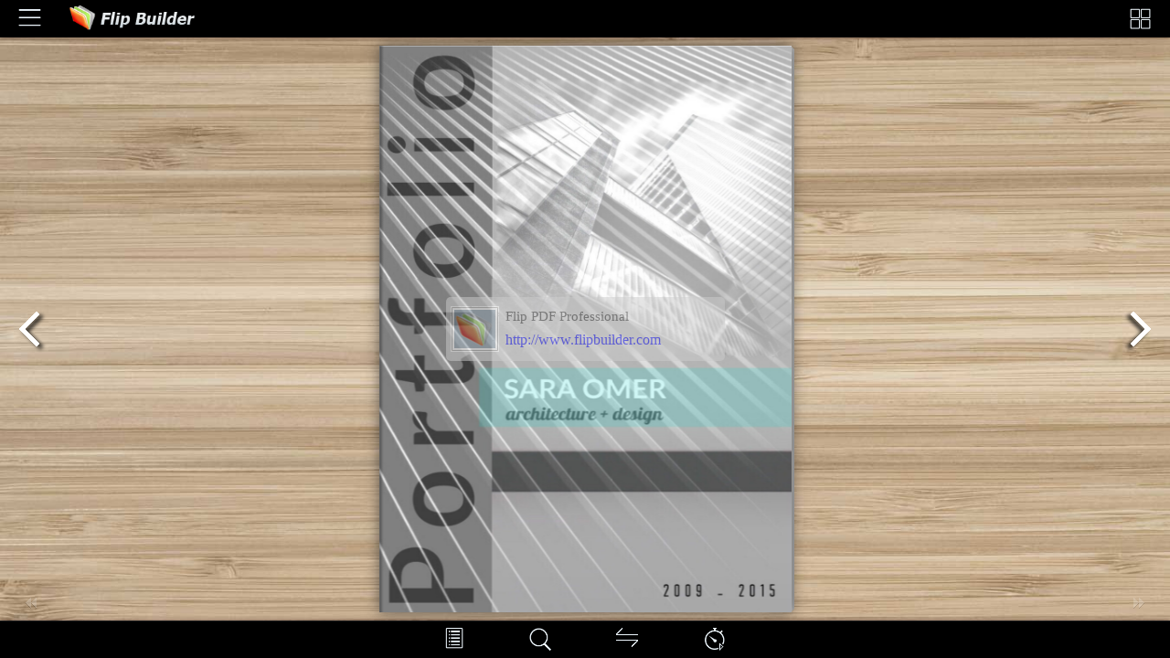

--- FILE ---
content_type: text/javascript
request_url: https://online.flipbuilder.com/cjkd/omxc/mobile/javascript/bookmark_config.js
body_size: 204
content:
var ols=[{caption:"portfolio",page:"1",url:"",level:"1",children:[{caption:"1 1",page:"1",url:"",level:"2",children:[]},{caption:"2 2",page:"2",url:"",level:"2",children:[]},{caption:"3 3",page:"4",url:"",level:"2",children:[]},{caption:"4 4",page:"6",url:"",level:"2",children:[]},{caption:"5 5",page:"8",url:"",level:"2",children:[]},{caption:"6 6",page:"10",url:"",level:"2",children:[]},{caption:"7 7",page:"12",url:"",level:"2",children:[]},{caption:"8 8",page:"14",url:"",level:"2",children:[]},{caption:"9 9",page:"16",url:"",level:"2",children:[]},{caption:"10 10",page:"18",url:"",level:"2",children:[]},{caption:"11 11",page:"20",url:"",level:"2",children:[]},{caption:"12 12",page:"22",url:"",level:"2",children:[]},{caption:"13 13",page:"24",url:"",level:"2",children:[]},{caption:"14 14",page:"26",url:"",level:"2",children:[]},{caption:"15 15",page:"28",url:"",level:"2",children:[]},{caption:"A.16 16",page:"30",url:"",level:"2",children:[]},{caption:"A.17 17",page:"32",url:"",level:"2",children:[]},{caption:"A.18 18",page:"34",url:"",level:"2",children:[]},{caption:"A.19 19",page:"36",url:"",level:"2",children:[]},{caption:"A.20 20",page:"38",url:"",level:"2",children:[]},{caption:"A.21 21",page:"40",url:"",level:"2",children:[]},{caption:"A.22 22",page:"42",url:"",level:"2",children:[]},{caption:"A.23 23",page:"44",url:"",level:"2",children:[]},{caption:"A.24 24",page:"46",url:"",level:"2",children:[]},{caption:"A.25 25",page:"48",url:"",level:"2",children:[]},{caption:"A.26 26",page:"50",url:"",level:"2",children:[]},{caption:"A.27 27",page:"52",url:"",level:"2",children:[]},{caption:"A.28 28",page:"54",url:"",level:"2",children:[]},{caption:"A.29 29",page:"56",url:"",level:"2",children:[]},{caption:"A.30 30",page:"58",url:"",level:"2",children:[]},{caption:"A.31 31",page:"31",url:"",level:"2",children:[]}]}];

--- FILE ---
content_type: text/javascript
request_url: https://online.flipbuilder.com/cjkd/omxc/mobile/javascript/config.js
body_size: 2164
content:
	var aliasConfig = {
appName : ["", "", ""],
totalPageCount : [],
largePageWidth : [],
largePageHeight : [],
normalPath : [],
largePath : [],
thumbPath : [],

ToolBarsSettings:[],
TitleBar:[],
appLogoIcon:["appLogoIcon"],
appLogoLinkURL:["appLogoLinkURL"],
bookTitle : [],
bookDescription : [],
ButtonsBar : [],
ShareButton : [],
ShareButtonVisible : ["socialShareButtonVisible"],
ThumbnailsButton : [],
ThumbnailsButtonVisible : ["enableThumbnail"],
ZoomButton : [],
ZoomButtonVisible : ["enableZoomIn"],
FlashDisplaySettings : [],
MainBgConfig : [],
bgBeginColor : ["bgBeginColor"],
bgEndColor : ["bgEndColor"],
bgMRotation : ["bgMRotation"],
backGroundImgURL : ["mainbgImgUrl","innerMainbgImgUrl"],
pageBackgroundColor : ["pageBackgroundColor"],
flipshortcutbutton : [],
BookMargins : [],
topMargin : [],
bottomMargin : [],
leftMargin : [],
rightMargin : [],
HTMLControlSettings : [],
linkconfig : [],
LinkDownColor : ["linkOverColor"],
LinkAlpha : ["linkOverColorAlpha"],
OpenWindow : ["linkOpenedWindow"],
searchColor : [],
searchAlpha : [],
SearchButtonVisible : ["searchButtonVisible"],

productName : [],
homePage : [],
enableAutoPlay : ["autoPlayAutoStart"],
autoPlayDuration : ["autoPlayDuration"],
autoPlayLoopCount : ["autoPlayLoopCount"],
BookMarkButtonVisible : [],
googleAnalyticsID : ["googleAnalyticsID"],
OriginPageIndex : [],	
HardPageEnable : ["isHardCover"],	
UIBaseURL : [],	
RightToLeft: ["isRightToLeft"],	

LeftShadowWidth : ["leftPageShadowWidth"],	
LeftShadowAlpha : ["pageShadowAlpha"],
RightShadowWidth : ["rightPageShadowWidth"],
RightShadowAlpha : ["pageShadowAlpha"],
ShortcutButtonHeight : [],	
ShortcutButtonWidth : [],
AutoPlayButtonVisible : ["enableAutoPlay"],	
DownloadButtonVisible : ["enableDownload"],	
DownloadURL : ["downloadURL"],
HomeButtonVisible :["homeButtonVisible"],
HomeURL:['btnHomeURL'],
BackgroundSoundURL:['bacgroundSoundURL'],
//TableOfContentButtonVisible:["BookMarkButtonVisible"],
PrintButtonVisible:["enablePrint"],
toolbarColor:["mainColor","barColor"],
loadingBackground:["mainColor","barColor"],
BackgroundSoundButtonVisible:["enableFlipSound"],
FlipSound:["enableFlipSound"],
MiniStyle:["userSmallMode"],
retainBookCenter:["moveFlipBookToCenter"],
totalPagesCaption:["totalPageNumberCaptionStr"],
pageNumberCaption:["pageIndexCaptionStrs"]
};
var aliasLanguage={
frmPrintbtn:["frmPrintCaption"],
frmPrintall : ["frmPrintPrintAll"],
frmPrintcurrent : ["frmPrintPrintCurrentPage"],
frmPrintRange : ["frmPrintPrintRange"],
frmPrintexample : ["frmPrintExampleCaption"],
btnLanguage:["btnSwicthLanguage"],
btnTableOfContent:["btnBookMark"]
}
;
	var bookConfig = {
	appName:'flippdf',
	totalPageCount : 0,
	largePageWidth : 1080,
	largePageHeight : 1440,
	normalPath : "files/page/",
	largePath : "files/large/",
	thumbPath : "files/thumb/",
	
	ToolBarsSettings:"",
	TitleBar:"",
	appLogoLinkURL:"",
	bookTitle:"FLIPBUILDER",
	bookDescription:"",
	ButtonsBar:"",
	ShareButton:"",
	
	ThumbnailsButton:"",
	ThumbnailsButtonVisible:"Show",
	ZoomButton:"",
	ZoomButtonVisible:"Yes",
	FlashDisplaySettings:"",
	MainBgConfig:"",
	bgBeginColor:"#cccccc",
	bgEndColor:"#eeeeee",
	bgMRotation:45,
	pageBackgroundColor:"#FFFFFF",
	flipshortcutbutton:"Show",
	BookMargins:"",
	topMargin:10,
	bottomMargin:10,
	leftMargin:10,
	rightMargin:10,
	HTMLControlSettings:"",
	linkconfig:"",
	LinkDownColor:"#808080",
	LinkAlpha:0.5,
	OpenWindow:"_Blank",

	BookMarkButtonVisible:'true',
	productName : 'Demo created by Flip PDF',
	homePage : 'http://www.flipbuilder.com/',
	isFlipPdf : "true",
	TableOfContentButtonVisible:"true",
	searchTextJS:'javascript/search_config.js',
	searchPositionJS:undefined
};
	
	
	;bookConfig.loadingCaption="Loading";bookConfig.loadingCaptionColor="#DDDDDD";bookConfig.loadingBackground="#000000";bookConfig.appLogoIcon="../files/mobile-ext/appLogoIcon.png";bookConfig.logoHeight="40";bookConfig.logoPadding="0";bookConfig.logoTop="0";bookConfig.HomeURL="%first page%";bookConfig.appLogoOpenWindow="Blank";bookConfig.toolbarColor="#000000";bookConfig.iconColor="#ECF5FB";bookConfig.pageNumColor="#333333";bookConfig.FlipSound="Enable";bookConfig.QRCode="Hide";bookConfig.HomeButtonVisible="Hide";bookConfig.ShareButtonVisible="Show";bookConfig.ThumbnailsButtonVisible="Show";bookConfig.thumbnailColor="#333333";bookConfig.thumbnailAlpha="70";bookConfig.ZoomButtonVisible="Yes";bookConfig.BookMarkButtonVisible="Hide";bookConfig.TableOfContentButtonVisible="Show";bookConfig.bookmarkBackground="#000000";bookConfig.bookmarkFontColor="#cccccc";bookConfig.SearchButtonVisible="Show";bookConfig.leastSearchChar="3";bookConfig.searchFontColor="#000000";bookConfig.PrintButtonVisible="Yes";bookConfig.BackgroundSoundButtonVisible="Enable";bookConfig.BackgroundSoundLoop="-1";bookConfig.AutoPlayButtonVisible="Yes";bookConfig.autoPlayAutoStart="No";bookConfig.autoPlayDuration="9";bookConfig.autoPlayLoopCount="1";bookConfig.minZoomWidth="700";bookConfig.minZoomHeight="518";bookConfig.mouseWheelFlip="yes";bookConfig.DownloadButtonVisible="Hide";bookConfig.bgBeginColor="#E2E2E2";bookConfig.bgEndColor="#E2E2E2";bookConfig.bgMRotation="90";bookConfig.backGroundImgURL="../files/mobile-ext/backGroundImgURL.jpg";bookConfig.LeftShadowWidth="90";bookConfig.LeftShadowAlpha="0.6";bookConfig.RightShadowWidth="55";bookConfig.RightShadowAlpha="0.6";bookConfig.pageBackgroundColor="#E8E8E8";bookConfig.flipshortcutbutton="Show";bookConfig.HardPageEnable="No";bookConfig.BindingType="side";bookConfig.RightToLeft="No";bookConfig.flippingTime="0.3";bookConfig.retainBookCenter="Yes";bookConfig.FlipStyle="Flip";bookConfig.showDoublePage="Yes";bookConfig.topMargin="10";bookConfig.bottomMargin="10";bookConfig.leftMargin="10";bookConfig.rightMargin="10";bookConfig.LinkDownColor="#800080";bookConfig.LinkAlpha="0.2";bookConfig.OpenWindow="Blank";bookConfig.showLinkHint="No";bookConfig.totalPageCount=60;bookConfig.largePageWidth=1324;bookConfig.largePageHeight=1820;;bookConfig.securityType="1";bookConfig.bookTitle="portfolio";bookConfig.productName="Flip PDF Professional";bookConfig.homePage="http://www.flipbuilder.com";bookConfig.searchPositionJS="javascript/search_config.js";bookConfig.searchTextJS="javascript/search_config.js";bookConfig.normalPath="../files/mobile/";bookConfig.largePath="../files/mobile/";bookConfig.thumbPath="../files/thumb/";bookConfig.userListPath="../files/extfiles/users.js";var language = [];; var pageEditor = {"setting":{}, "pageAnnos":[[],[],[],[],[],[],[],[],[],[],[],[],[],[],[],[],[],[],[],[],[],[],[],[],[],[],[],[],[],[],[],[],[],[],[],[],[],[],[],[],[],[],[],[],[],[],[],[],[],[],[],[],[],[],[],[],[],[],[],[]]};
	bookConfig.hideMiniFullscreen=true;
	if(language&&language.length>0&&language[0]&&language[0].language){
		bookConfig.language=language[0].language;
	}
	
try{
	for(var i=0;pageEditor!=undefined&&i<pageEditor.length;i++){
		if(pageEditor[i].length==0){
			continue;
		}
		for(var j=0;j<pageEditor[i].length;j++){
			var anno=pageEditor[i][j];
			if(anno==undefined)continue;
			if(anno.overAlpha==undefined){
				anno.overAlpha=bookConfig.LinkAlpha;
			}
			if(anno.outAlpha==undefined){
				anno.outAlpha=0;
			}
			if(anno.downAlpha==undefined){
				anno.downAlpha=bookConfig.LinkAlpha;
			}
			if(anno.overColor==undefined){
				anno.overColor=bookConfig.LinkDownColor;
			}
			if(anno.downColor==undefined){
				anno.downColor=bookConfig.LinkDownColor;
			}
			if(anno.outColor==undefined){
				anno.outColor=bookConfig.LinkDownColor;
			}
			if(anno.annotype=='com.mobiano.flipbook.pageeditor.TAnnoLink'){
				anno.alpha=bookConfig.LinkAlpha;
			}
		}
	}
}catch(e){
}
try{
	$.browser.device = 2;
}catch(ee){
}
